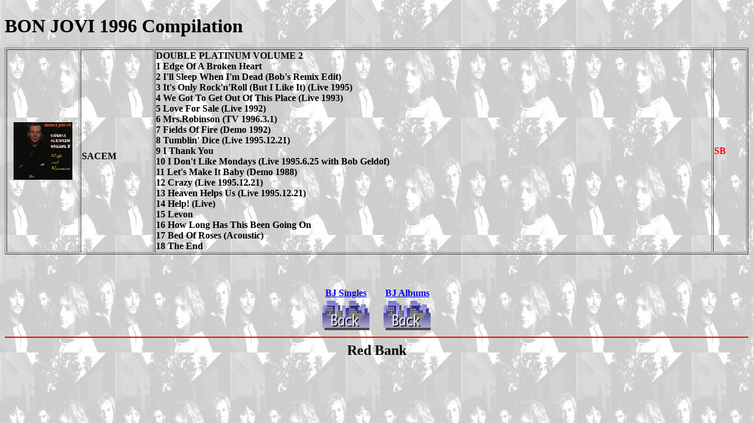

--- FILE ---
content_type: text/html
request_url: https://redbankbj.com/boot96comp.htm
body_size: 717
content:
<html>
<head>
  <title>BON JOVI Bootleg</title>
</head>
<body>
<body background="photobj/7th.jpg" text="black"><font size="3">


<br><font size="6"><b>BON JOVI 1996 Compilation</b></font>

<br><br><center>
<table border="1" width="100%">

<tr>
<td width="120"><center><img src="photoboot/96double2.jpg"></center></td>
<td width="120"><br><b>SACEM</b></td>
<td><b>DOUBLE PLATINUM VOLUME 2
<br>1 Edge Of A Broken Heart<br>2 I'll Sleep When I'm Dead (Bob's Remix Edit)
<br>3 It's Only Rock'n'Roll (But I Like It) (Live 1995)
<br>4 We Got To Get Out Of This Place (Live 1993)
<br>5 Love For Sale (Live 1992)<br>6 Mrs.Robinson (TV 1996.3.1)
<br>7 Fields Of Fire (Demo 1992)<br>8 Tumblin' Dice (Live 1995.12.21)
<br>9 I Thank You<br>10 I Don't Like Mondays (Live 1995.6.25 with Bob Geldof)
<br>11 Let's Make It Baby (Demo 1988)<br>12 Crazy (Live 1995.12.21)
<br>13 Heaven Helps Us (Live 1995.12.21)<br>14 Help! (Live)
<br>15 Levon<br>16 How Long Has This Been Going On
<br>17 Bed Of Roses (Acoustic)<br>18 The End</b></td>
<td><font color="red"><b>SB</b></font></td>
</tr>

</center></table>

<br><br><br><center><table>
<tr>
<td><center><a href="bjsingle.htm"><b>BJ Singles</b></a></center></td>
<td><center><a href="bjalbum.htm"><b>BJ Albums</b></a></center></td>
</tr>
<tr>
<td><center><a href="bjsingle.htm"><img src="bottan/back741.GIF" width="80" height="50" border="0" alt="BJ Singles" hspace=10></a></td>
<td><center><a href="bjalbum.htm"><img src="bottan/back741.GIF" width="80" height="50" border="0" alt="BJ Albums" hspace=10></a></td>
</tr>
</table>
</center>

<hr color="red">
<center><font size="5">
<b>Red Bank
</font></center>

</body>
</html>